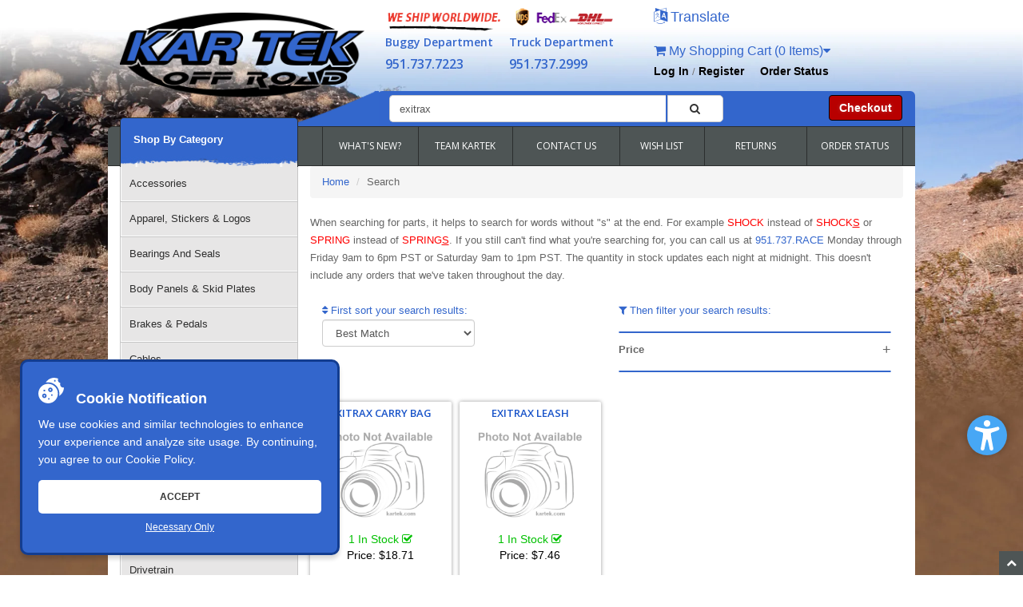

--- FILE ---
content_type: text/html; charset=utf-8
request_url: https://www.kartek.com/search.html?Search=exitrax
body_size: 12982
content:
<!DOCTYPE HTML><html xmlns:fb="http://ogp.me/ns/fb#" lang="en" xml:lang="en"><head><title>Kartek Off-Road: Search</title><base href="https://www.kartek.com/mm5/" /><style type="text/css" media="all" data-resource-group="css_list" data-resource-code="accessibility">html body{font: 13px/22px Arial, Helvetica, sans-serif;}h1, h2, h3, h4, h5, h6{color: #444; }header div.hlinks a, header div.hlinks a:visited{font-size: 14px;font-weight: 600;text-shadow: 0 0 5px rgba(200,200,200,.25);}.btmheader .search-row .hlinks a.btn-primary:hover{color: #fff !important;}#nav .catTreeHeader{font-weight: 600;padding: 16px 16px 23px !important;}.hero-slider .slick-prev:hover:before, .hero-slider .slick-next:hover:before{background-color: #fff;}.hero-slider .slick-prev:before, .hero-slider .slick-next:before{background-color: rgba(255,255,255,.7);border-radius: 50%;box-shadow: 0 0 5px rgba(0,0,0,.25);}div.category-item{display: flex;flex-direction: column;align-items: center;justify-content: end;max-height: 280px;}.category-item h2 a{text-align: center;color: #1853c9;text-decoration: none;font-size: 13px;display: block;vertical-align: middle;line-height: 15px;padding: 3px 0;}div.productBox{width: calc(25% - 11px);padding: 0 3px;margin: 5px;transition: .3s;box-shadow: 0px 0px 5px rgb(0,0,0,.4);}a:focus,button:focus{outline: 3px dashed #222 !important;}div.productBox:hover,div.productBox:focus{box-shadow: 0px 0px 7px rgb(0,0,0,.5);}div.productBox h3 a{font-size: 13px;padding: 3px 0;}.category-item h2 a:hover,.category-item h3 a:hover,.category-item h2 a:focus,.category-item h3 a:focus{text-decoration: underline;}.item-details .button a, .item-details .button a:visited{right: 10px;width: calc(100% - 20px);padding: 5px 0;cursor: pointer;line-height: 15px !important;}.subcategory-item a .item-details h2{color: #3366CC !important;font-size: 14px !important;line-height: 2rem !important;text-align: center !important;}.subcategory-item div.item-image{margin-bottom: 5px;width: 100%;height: 120px;position: relative;}.subcategory-item div.item-image img{width: 100%;height: 100%;object-fit: contain;}#JS_CTGY h1.page-title{margin-bottom: 20px;}.cats-col{padding-bottom: 20px;}.atc-btns button{width: 100%;background-color: #b80000 !important;border: 0 !important;padding: 10px 0;}.atc-btns button:hover{background-color: #9f1111 !important;}.atc-btns .button{width: 100%;border: 0 !important;background-color: #383d3d !important;}#shipestimate_show{height: 25px;display: flex;align-items: end;}#shipestimate_show img{width: 40px;}#ocst_form fieldset legend, #ocst_form label[for="orderNotes"]{color: #333 !important;}ul#nav > li.level-1 > a:focus{background-color: #3366CC;color: #fff;}.accessibility-message{font-size: 10px;line-height: 14px;padding-bottom: 5px;border-bottom: 1px solid #5f5f5f;}.accessibility-message a{text-decoration: underline;color: #2daae1;}.accessibility__sticky-btn{cursor: pointer;position: fixed;display: flex;width: 42px;height: 42px;border-radius: 21px;justify-content: center;align-items: center;background: #2983e5;background: linear-gradient(0deg,#2983e5 0,#60abeb 100%);bottom: 15px;box-shadow: 0 0 5px rgb(96 171 235 / 20%);right: 40px;z-index: 9999999;}.accessibility__sticky-btn svg{width: 25px;}.message{display: inline-block;width: 100%;margin-bottom: 10px;padding: 5px 10px;color: #333;}.message-info{background-color: #c2e9f8;}header .row.search-row{position: relative;}header .row.search-row:before{top: 0;}@media screen and (min-width: 992px) {header .basket-count{margin-top: 20px;}}@media only screen and (max-width: 992px){#nav .catTreeHeader{padding: 20px 15px 25px !important;}div.productBox{width: calc(33.3334% - 10px);}.productBox div.category-item{max-height: 300px;}}@media screen and (min-width: 768px){ .cats-col{padding-left: 0px !important;}.product-list-inner{padding: 0 10px; }.navbar .nav li ul li a {background-color: #fff;color: #000;border-bottom: 1px solid #666; }.navbar .nav li ul li:last-child a{border-bottom: 0px}}@media screen and (max-width: 768px){div.productBox{width: calc(50% - 10px) !important;}header .logo img{max-width: 60% !important;}.navbar .nav li{padding: 14px 15px 14px;}.navbar ul.nav > li > a{padding: 0;}button.navbar-toggle{margin: 0; }a.m-cattree-header{color: #fff !important;max-width: 100%;width: 100%;font-weight: bold;}#mobile-nav{top: 52px;}.totop a, .totop a:visited{width: 45px !important;height: 45px !important;line-height: 45px !important;background-color: #333 !important;}#JS_BASK .btn{font-size: 13px;padding: 6px 10px;margin-bottom: 5px;}#JS_BASK .bask-btns{text-align: left;}.navbar.bs-docs-nav .nav li ul{visibility: visible;display: none;}.navbar.bs-docs-nav .nav li:hover ul{display: block;}}@media screen and (max-width: 575px){#ocst_form{position: relative;overflow: hidden;}[src="../mm5/graphics/checkout-progress/kartek-shopping-cart-checkout-step-1.jpg"],[src="../mm5/graphics/checkout-progress/kartek-shopping-cart-checkout-step-2.jpg"]{transform: scale(2) translate(20%,0);margin: 10px 0 5px 0;}[src="../mm5/graphics/checkout-progress/kartek-shopping-cart-checkout-step-3.jpg"],[src="../mm5/graphics/checkout-progress/kartek-shopping-cart-checkout-step-4.jpg"]{transform: scale(2) translate(0,0);margin: 10px 0 5px 0;}[src="../mm5/graphics/checkout-progress/kartek-shopping-cart-checkout-step-5.jpg"],[src="../mm5/graphics/checkout-progress/kartek-shopping-cart-checkout-step-6.jpg"]{transform: scale(2) translate(-20%,0);margin: 10px 0 5px 0;}.accessibility__sticky-btn{right: 60px;bottom: 5px;}}</style><link type="text/css" media="all" rel="stylesheet" href="css/00000001/minibasket.css?T=b99075cf" data-resource-group="css_list" data-resource-code="minibasket" /><link type="text/css" media="all" rel="stylesheet" href="css/00000001/bootstrap.css?T=cb50781c" data-resource-group="css_list" data-resource-code="bootstrap" /><link type="text/css" media="all" rel="stylesheet" href="css/00000001/font-awesome.css?T=397b15c8" data-resource-group="css_list" data-resource-code="fontawesome" /><link type="text/css" media="all" rel="stylesheet" href="css/00000001/default.css?T=855a0b24" data-resource-group="css_list" data-resource-code="default" /><link type="text/css" media="all" rel="stylesheet" href="css/00000001/style.css?T=162dcd49" data-resource-group="css_list" data-resource-code="style" /><link type="text/css" media="all" rel="stylesheet" href="css/00000001/readytheme.css?T=bdfe19fb" data-resource-group="css_list" data-resource-code="readytheme" /><script type="text/javascript">
var MMThemeBreakpoints =
[
{
"code":	"mobile",
"name":	"Mobile",
"start":	{
"unit": "px",
"value": ""
}
,
"end":	{
"unit": "em",
"value": "39.999"
}
}
,{
"code":	"tablet",
"name":	"Tablet",
"start":	{
"unit": "px",
"value": ""
}
,
"end":	{
"unit": "em",
"value": "59.999"
}
}
];
</script>
<script type="text/javascript">
var json_url = "https:\/\/www.kartek.com\/mm5\/json.mvc\u003F";
var json_nosessionurl = "https:\/\/www.kartek.com\/mm5\/json.mvc\u003F";
var Store_Code = "KT";
</script>
<script type="text/javascript" src="https://www.kartek.com/mm5/clientside.mvc?T=dd197d7d&amp;Filename=ajax.js" integrity="sha512-hBYAAq3Edaymi0ELd4oY1JQXKed1b6ng0Ix9vNMtHrWb3FO0tDeoQ95Y/KM5z3XmxcibnvbVujqgLQn/gKBRhA==" crossorigin="anonymous"></script>
<script type="text/javascript" src="https://www.kartek.com/mm5/clientside.mvc?T=dd197d7d&amp;Filename=runtime_ui.js" integrity="sha512-ZIZBhU8Ftvfk9pHoUdkXEXY8RZppw5nTJnFsMqX+3ViPliSA/Y5WRa+eK3vIHZQfqf3R/SXEVS1DJTjmKgVOOw==" crossorigin="anonymous"></script>
<script type="text/javascript" src="https://www.kartek.com/mm5/clientside.mvc?T=dd197d7d&amp;Module_Code=cmp-cssui-searchfield&amp;Filename=runtime.js" integrity="sha512-GT3fQyjPOh3ZvhBeXjc3+okpwb4DpByCirgPrWz6TaihplxQROYh7ilw9bj4wu+hbLgToqAFQuw3SCRJjmGcGQ==" crossorigin="anonymous"></script>
<script type="text/javascript">
var MMSearchField_Search_URL_sep = "https:\/\/www.kartek.com\/search.html\u003FSearch=";
(function( obj, eventType, fn )
{
if ( obj.addEventListener )
{
obj.addEventListener( eventType, fn, false );
}
else if ( obj.attachEvent )
{
obj.attachEvent( 'on' + eventType, fn );
}
})( window, 'mmsearchfield_override', function()
{
MMSearchField.prototype.onMenuAppendHeader = function () {return null;};MMSearchField.prototype.onMenuAppendItem = function (data) {var span;span = newElement('span', {'class': 'x-search-preview__entry'}, null, null);span.innerHTML = data;return span;};MMSearchField.prototype.onMenuAppendStoreSearch = function (search_value) {var item;item = newElement('div', {'class': 'x-search-preview__search-all'}, null, null);item.element_text = newTextNode('Search store for product "' + search_value + '"', item);return item;};MMSearchField.prototype.onFocus = function () {this.element_menu.classList.toggle('x-search-preview--open');};MMSearchField.prototype.onBlur = function () {this.element_menu.classList.toggle('x-search-preview--open');};
} );
</script>
<link rel="stylesheet" href="css/00000001/font-awesome.css"/><link rel="stylesheet" href="css/00000001/print.css?v=1"><link rel="stylesheet" href="css/00000001/kartek.css" /><link href="https://plus.google.com/+kartek-sand-rail-parts" rel="publisher" /><link rel="apple-touch-icon" href="/apple-touch-icon.png"><link rel="manifest" href="/manifest.json"><script>if ('serviceWorker' in navigator) {navigator.serviceWorker.register('/sw.js').then(() => console.log('No-op Service Worker registered')).catch(err => console.error('SW registration failed:', err));}</script><link rel="apple-touch-startup-image" href="/mm5/graphics/company-logos/kartek-offroad-standard-blue-logo.png"><meta name="apple-mobile-web-app-title" content="Kartek Offroad"><!-- SRCH--><meta charset="utf-8" /><link href="https://fonts.googleapis.com/css?family=Open+Sans:400,600" rel="stylesheet" /><meta name="viewport" content="width=device-width, initial-scale=1.0" /><!-- HTML5 Support for IE --><!--[if lt IE 9]><script src="js/ie8.js"></script><![endif]--><style type="text/css">
body
{
background-image: url( "graphics/00000001/bg.webp" );
background-repeat: no-repeat;
background-position: center center;
background-color: #FFFFFF;
font-family: Verdana, Geneva, sans-serif;
}
</style>
<!-- Magnific pop-up Styles --><link rel="stylesheet" href="css/magnific-popup.css"/><link href="/mm5/graphics/company-logos/kartek-offroad-parts-icon.ico" rel="shortcut icon"><style>div#___ratingbadge_0{z-index: 9999 !important;}.cookie-popup,button.cookie-btn-full:hover{box-shadow:0 5px 5px rgba(0,0,0,.15)}.cookie-popup.hide{transform:translateY(100%);opacity:0}.cookie-popup{width:400px;max-width:calc(100% - 50px);padding:20px;bottom:25px;left:25px;z-index:999999999;background-color:#36c;border:3px solid #133d90;color:#fff;position:fixed;border-radius:10px;transition:.5s}.cookie-popup p{margin:0;font-size:14px}.cookie-popup a{color:#fff!important}.cookie-popup button{width:100%;cursor:pointer;color:#fff;border:0;background-color:transparent;margin-top:5px;transition:.5s;font-size:12px;text-decoration:underline}button.cookie-btn-full{padding:10px 0;background-color:#fff;color:#333;font-weight:600;margin-top:15px;text-transform:uppercase;text-decoration:none;border-radius:5px}.cookie-ttl{font-size:18px;font-weight:700;margin-bottom:10px}.cookie-ttl svg{margin-right:10px}</style><script>let expires = new Date();expires.setMonth(expires.getMonth() + 6);const expiresString = expires.toUTCString();document.addEventListener('DOMContentLoaded', function() {const cookiePopup = document.createElement('div');cookiePopup.className = 'cookie-popup';cookiePopup.innerHTML = `<div class="cookie-ttl"><svg xmlns="http://www.w3.org/2000/svg" width="32" height="32" viewBox="0 0 510.65 510.65"><path d="M494.497 195.323c-39.077-.321-68.079-37.97-57.218-76.351l3.706-13.1-12.681-4.955c-28.837-11.268-43.528-41.778-36.07-70.584l3.393-13.104-12.688-4.717C323.312-9.655 253.067-2.161 197.773 39.5c-20.157 15.188-37.215 34.312-50.14 55.87a224.97 224.97 0 0 1 47.366-5.033c124.065 0 225 100.935 225 225 0 16.291-1.756 32.177-5.06 47.494 51.707-30.881 89.006-86.026 94.384-151.277l1.327-16.1zM345 75.337h-30v-30h30z" fill="#fff"></path><circle cx="120" cy="360.337" r="15" fill="#fff"></circle><circle cx="240" cy="240.337" r="15" fill="#fff"></circle><path d="M195 120.337c-107.523 0-195 87.477-195 195s87.477 195 195 195 195-87.477 195-195-87.477-195-195-195zm-90 120h30v30h-30zm15 165c-24.813 0-45-20.186-45-45s20.187-45 45-45 45 20.186 45 45-20.186 45-45 45zm105 30h-30v-30h30zm60-75h-30v-30h30zm-45-75c-24.814 0-45-20.186-45-45 0-24.812 20.186-45 45-45s45 20.188 45 45c0 24.814-20.186 45-45 45z" fill="#fff"></path></svg><span>Cookie Notification</span></div><p>We use cookies and similar technologies to enhance your experience and analyze site usage.By continuing, you agree to our <a href="/privacy-policy.html#cookie-policy">Cookie Policy</a>.</p><button class="cookie-btn-full js-cookie_accept">Accept</button><button class="js-cookie_decline">Necessary Only</button>`;document.body.prepend(cookiePopup);document.querySelector('.js-cookie_accept').addEventListener('click', function() {document.cookie = `cookie_status=1; path=/; expires=${expiresString}; SameSite=Strict`;document.querySelector('.cookie-popup').classList.add('hide');});document.querySelector('.js-cookie_decline').addEventListener('click', function() {document.cookie = `cookie_status=2; path=/; expires=${expiresString}; SameSite=Strict`;document.querySelector('.cookie-popup').classList.add('hide');});});</script>
<!-- google analytics 4 --><script async src="https://www.googletagmanager.com/gtag/js?id=G-31V09PJ7HS"></script><script>window.dataLayer = window.dataLayer || [];function gtag(){dataLayer.push(arguments);}gtag('js', new Date());gtag('config', 'G-31V09PJ7HS');</script> <link type="text/css" media="all" rel="stylesheet" integrity="sha256-lWOXBr8vqpiy3pliCN1FmPIYkHdcr8Y0nc2BRMranrA= sha384-0K5gx4GPe3B0+RaqthenpKbJBAscHbhUuTd+ZmjJoHkRs98Ms3Pm2S4BvJqkmBdh sha512-wrhf+QxqNNvI+O73Y1XxplLd/Bt2GG2kDlyCGfeByKkupyZlAKZKAHXE2TM9/awtFar6eWl+W9hNO6Mz2QrA6Q==" crossorigin="anonymous" href="https://www.kartek.com/mm5/json.mvc?Store_Code=KT&amp;Function=CSSResource_Output&amp;CSSResource_Code=mm-theme-styles&T=b3b65e33" data-resource-group="modules" data-resource-code="mm-theme-styles" /></head><body class="SRCH" id="JS_SRCH"><div id="site-container"><div id="header_update" class="readytheme-contentsection">
<style>input.form-control.search-input {
width: 104% !important;
}
#search-modal .modal-content {
height: 130px;
}
.x-search-preview {
display: block !important;
width: 100%;
padding: 0.75rem 0.5rem;
position: absolute;
background-color: #fff;
box-shadow: 0 2px 4px 1px rgba(0, 0, 0, 0.25);
opacity: 0;
transition: opacity ease-in-out 0.5s;
z-index: 1001;
margin-top: 35px;
}
.x-search-preview--open {
opacity: 1;
}
.x-search-preview__entry {
display: block;
}
.x-search-preview__list {
padding: 0 0.5rem;
}
.x-search-preview__line {
display: flex;
padding: 0.5rem 0;
position: relative;
align-items: center;
font-size: 0.875rem;
border-bottom: 1px solid #eaeaea;
cursor: pointer;
}
.x-search-preview__image {
width: 4rem;
height: 4rem;
margin: 0 1em 0 0;
overflow: hidden;
text-align: center;
}
.x-search-preview__item {
display: flex;
flex: 1;
justify-content: space-between;
text-decoration: none;
font-size: 13px;
}
.x-search-preview__search-all {
padding: 0.5rem;
font-style: italic;
cursor: pointer;
}
.mm_searchfield_menuitem_selected {
background-color: #eaeaea;
}
form.t-site-header__search-form.search-form {
display: block !important;
margin-left: -15px;
}
button.btn.btn-default.search-button {
height: 34px;
float: left;
border-radius: 0 5px 5px 0;
width: 16.6666%;
}
.x-search-preview__item-price {
font-weight: bold;
}
.x-search-preview__item-name{
padding-right:10px;
}
.x-search-preview__image img{
width: 100%;
}
</style>
</div>
<header class="topheader hidden-sm"><div class="container hidden-xs"><div class="col-xs-6 col-md-4"><p class="phone">9517377223</p></div><div class="col-xs-12 col-sm-6 col-md-8"><div class="hlinks"><a href="#login" role="button" data-toggle="modal" title="Log In Now">Log In</a> / <a href="https://www.kartek.com/mm5/merchant.mvc?Store_Code=KT&Screen=ACNT" role="button" title="Register Now">Register</a> &nbsp;&nbsp;&nbsp;<a href="https://www.kartek.com/lookup-order-history.html">Order Status</a></div></div></div><div class="container iconbar hidden-lg hidden-md hidden-sm"><a href="tel:9517377223" tabindex="-1"><i class="icon-phone"></i><span style="display: none;">9517377223</span></a><a href="#login" role="button" tabindex="-1" data-toggle="modal" rel="nofollow" title="Open Login Form"><i class="icon-user"></i><span style="display: none;">Login</span></a><a href="javascript:void(0);" role="button" rel="nofollow noindex" data-vrole="open_slide" data-open_tab="langs" class="float-right"><i class="icon-language" style="font-size:20px"></i><span class="hide-tablet" style="font-size:18px" title="Translate Karteks website to your preferred language">Translate</span></a><a href="https://www.kartek.com/mm5/merchant.mvc?Screen=BASK&amp;Store_Code=KT" class="basket-count float-right hidden-xs"><i class="icon-shopping-cart"></i> My Shopping Cart (0 Items)<i class="icon-caret-down"></i></a><!-- XS a tags --><a href="https://www.kartek.com/mm5/merchant.mvc?Screen=BASK&amp;Store_Code=KT" class="hidden-lg hidden-md hidden-sm xs-cart"><i class="icon-shopping-cart"><span>0</span></i></a><a href="#search-modal" tabindex="-1" rel="nofollow" role="button" data-toggle="modal" title="Open Search Form"><i class="icon-search"></i><span style="display: none;">Search</span></a></div></header><header class="btmheader"><div class="container"><div class="row"><div class="col-md-4 col-sm-4"><div class="logo"><a href="https://www.kartek.com/"><div class="hidden-xs"><img src="../mm5/graphics/company-logos/kartek-offroad-standard-blue-logo.png" alt="Kartek Off Road" title="Kartek Off Road" border="0" width="306px" height="118px" fetchpriority="high" decoding="async" loading="eager"/></div><div class="hidden-sm hidden-md hidden-lg"><img src="../mm5/graphics/company-logos/kartek-offroad-standard-blue-logo.png" alt="Kartek Off Road" title="Kartek Off Road" border="0" width="241px" height="93px" fetchpriority="high" decoding="async" loading="eager"/></div></a></div></div><div class="col-md-8 col-sm-8 hidden-xs"><div style="clear:both;"></div><div class="row"><div class="col-md-6 headBoxes headBox1"><img class="shippers" src="graphics/00000001/shipping-metanew.png" alt="Kartek Shipping Partners" title="Kartek Shipping Partners" width="334px" height="30px"/><div class="leftPhone"><p>Buggy Department <span><a href="tel:19517377223" title="Buggy Department: 951-737-7223">951.737.7223</a></span></p></div><div class="rightPhone"><p>Truck Department<span><a href="tel:19517372999" title="Truck Department: 951-737-2999">951.737.2999</a></span></p></div><div style="clear:both;"></div></div><div class="col-md-6 headBoxes"><a href="javascript:void(0);" role="button" rel="nofollow noindex" data-vrole="open_slide" data-open_tab="langs" class="float-right"><i class="icon-language" style="font-size:20px"></i><span class="hide-tablet" style="font-size:18px" title="Translate Karteks website to your preferred language">Translate</span></a><a href="https://www.kartek.com/mm5/merchant.mvc?Screen=BASK&amp;Store_Code=KT" class="basket-count float-right hidden-xs"><i class="icon-shopping-cart"></i> My Shopping Cart (0 Items)<i class="icon-caret-down"></i></a><!-- XS a tags --><a href="https://www.kartek.com/mm5/merchant.mvc?Screen=BASK&amp;Store_Code=KT" class="hidden-lg hidden-md hidden-sm xs-cart"><i class="icon-shopping-cart"><span>0</span></i></a><div class="hlinks"><a href="#login" role="button" data-toggle="modal" title="Log In Now">Log In</a> / <a href="https://www.kartek.com/mm5/merchant.mvc?Store_Code=KT&Screen=ACNT" role="button" title="Register Now">Register</a> &nbsp;&nbsp;&nbsp;<a href="https://www.kartek.com/lookup-order-history.html">Order Status</a></div></div></div><div class="row search-row"><div class="col-md-8 v-center"><!-- Search form --><!-- updated srch desktop --><div class="search-wrap"><div class="col-xs-10"><form class="t-site-header__search-form search-form" method="get" action="https://www.kartek.com/search.html"><label style="display: none;" for="search_input-deskop">Search for...</label><input class="form-control search-input 1" id="search_input-deskop" data-mm_searchfield="Yes" type="search" name="Search" value="exitrax" placeholder="Search our entire store..." autocomplete="off" required itemprop="query-input" data-mm_searchfield_id="ktk1"></div><button type="submit" class="btn btn-default search-button" title="Start Search"><i class="icon-search"></i><span style="display: none;">Search</span></button></div><span class="x-search-preview" data-mm_searchfield_menu="Yes" data-mm_searchfield_id="ktk1"></span></form></div><div class="col-md-4 v-center"><div class="col-xs-6 visible-xs visible-sm no-padding"><div class="hlinks pull-left"><a href="#login" role="button" rel="nofollow" data-toggle="modal" title="Login"><i class="icon-user"></i><span style="display: none;">Login</span></a><a href="tel:19517377223" title="Call us: 951.737.7223">951.737.7223</a></div></div><div class="hlinks"><a href="https://www.kartek.com/mm5/merchant.mvc?Screen=OINF&amp;Store_Code=KT" class="btn btn-primary hidden-xs float-right" title="Checkout Now">Checkout</a></div></div></div></div></div></div></header><!-- Header ends --><!-- Log In Modal starts --><div id="login" class="modal fade"><div class="modal-dialog"><div class="modal-content"><div class="modal-header top"><button type="button" class="close" data-dismiss="modal" aria-hidden="true">×</button><p>Log In</p></div><div class="modal-body"><div class="form"><form method="post" action="https://www.kartek.com/mm5/merchant.mvc?Screen=SRCH" class="form-horizontal"><input type="hidden" name="Action" value="LOGN" /><input type="hidden" name="Store_Code" value="KT" /><div class="form-group"><label for="Customer_LoginEmail" class="control-label col-md-3">Email Address:</label><div class="col-md-9"><input type="email" name="Customer_LoginEmail" value="" id="Customer_LoginEmail" class="form-control" autocomplete="username" /></div></div><div class="form-group"><label for="Customer_Password" class="control-label col-md-3">Password:</label><div class="col-md-9"><input type="password" name="Customer_Password" id="Customer_Password" class="form-control" autocomplete="current-password" /></div></div><div class="form-group"><div class="col-md-9 col-md-offset-3"><button type="submit" class="btn btn-primary" title="Login">Log In</button><button type="reset" class="btn btn-primary" title="Reset Form">Reset</button></div></div></form><p class="text-right"><small><a href="https://www.kartek.com/mm5/merchant.mvc?Store_Code=KT&Screen=FPWD" title="Forgot your password? Click Here">Forgot your password?</a></small></p></div></div><div class="modal-header"><p>Register</p></div><div class="modal-footer"><p>Dont have account? <a href="https://www.kartek.com/mm5/merchant.mvc?Store_Code=KT&Screen=ACNT" title="Register">Register Here</a></p></div><div class="modal-header hidden-lg hidden-md"><p>Order Status</p></div><div class="modal-footer hidden-lg hidden-md"><p>Where is my order? <a href="https://www.kartek.com/mm5/merchant.mvc?Store_Code=KT&Screen=ORDH" title="Check Here">Check Here</a></p></div></div></div></div><!-- Log In modal ends --><!-- Mini Basket modal Starts --><div id="cart" class="modal fade"><div class="modal-dialog"><div class="modal-content"><div class="modal-header"><button type="button" class="close" data-dismiss="modal" aria-hidden="true">x</button><p>Shopping Cart Summary</p></div><div class="modal-body"><table class="table table-striped tcart"><thead><tr><td class="hidden-xs">&nbsp;</td><th>Part Number & Description</th><th>Qty</th><th>Price</th></tr></thead><tbody class="text-left"><tr><td class="hidden-xs">&nbsp;</td><td>&nbsp;</td><td>Total</td><td></td></tr></tbody></table></div><div class="modal-footer"><a href="https://www.kartek.com/mm5/merchant.mvc?Screen=BASK&amp;Store_Code=KT" class="btn btn-primary">Edit Cart</a><a href="https://www.kartek.com/mm5/merchant.mvc?Screen=OINF&amp;Store_Code=KT" class="btn btn-danger">Checkout</a></div></div></div></div><!-- Mini Basket modal ends --><!-- Search modal Starts --><div id="search-modal" class="modal fade"><div class="modal-dialog"><div class="modal-content"><div class="modal-header top"><button type="button" class="close" data-dismiss="modal" aria-hidden="true">×</button><p>Search</p></div><div class="modal-body"><!-- updated srch mobile --><div class="search-wrap"><div class="col-xs-10"><form class="t-site-header__search-form search-form" method="get" action="https://www.kartek.com/search.html"><label style="display: none;" for="search_input-mobile">Search for...</label><input class="form-control search-input 2" id="search_input-mobile" data-mm_searchfield="Yes" type="search" name="Search" value="exitrax" placeholder="Search our entire store..." autocomplete="off" required itemprop="query-input" data-mm_searchfield_id="ktk2"></div><button type="submit" title="Start Search" class="btn btn-default search-button"><i class="icon-search"></i><span style="display: none;">Search</span></button></div><span class="x-search-preview" data-mm_searchfield_menu="Yes" data-mm_searchfield_id="ktk2"></span></form></div></div></div></div><!-- Search modal ends --><!-- Navigation --><div class="navbar bs-docs-nav container" role="banner"><div class="container"> <div class="navbar-header"><button class="navbar-toggle" type="button" data-toggle="collapse" data-target=".bs-navbar-collapse"><span class="sr-only">Toggle navigation</span><div class="barGroup"><span class="icon-bar"></span><span class="icon-bar"></span><span class="icon-bar"></span></div><span class="menuText">MENU</span></button></div><nav class="collapse navbar-collapse bs-navbar-collapse" role="navigation"><ul class="nav nav-justified horizontal-drop-down"><li class="level-1"><a href="https://www.kartek.com/parts-categories/new-products.html" target="_self">WHAT'S NEW?</a></li><li class="level-1"><a href="https://www.kartek.com/our-team.html" target="_self">TEAM KARTEK</a></li><li class="level-1"><a href="https://www.kartek.com/contact-us.html" target="_self">CONTACT US</a></li><li class="level-1"><a href="https://www.kartek.com/wish-list.html" target="_self">WISH LIST</a></li><li class="level-1"><a href="../shipping-and-return-policy.html#return-policy" target="_self">RETURNS</a></li><li class="level-1"><a href="../lookup-order-history.html" target="_self">ORDER STATUS</a></li></ul></nav></div></div><div class="items"><div class="page-head"><div class="container"><div class="row"><div class="col-md-12"><h1>Search</h1></div></div></div></div><div class="content"><div class="container content-main" style="background-color:#FFFFFF"><div id="mobile-cattree-menu" class="readytheme-contentsection">
<!-- Mobile Category -->
<a href="#" class="m-cattree-header side-nav-toggle">
Shop By Category
<span class="icon-long-arrow-right m-nav-icon"></span>
<span class="icon-long-arrow-left m-nav-icon-close"></span>
</a>
<nav id="mobile-nav" class="nav-side">
<ul class="mobile-cat catTree">
<li class="level-1"><a href="https://www.kartek.com/parts-categories/accessories.html">Accessories</a></li>
<li class="level-1"><a href="https://www.kartek.com/parts-categories/apparel-stickers-logos.html">Apparel, Stickers &amp; Logos</a></li>
<li class="level-1"><a href="https://www.kartek.com/parts-categories/bearings-and-seals.html">Bearings And Seals</a></li>
<li class="level-1"><a href="https://www.kartek.com/parts-categories/body-panels-skid-plates.html">Body Panels &amp; Skid Plates</a></li>
<li class="level-1"><a href="https://www.kartek.com/parts-categories/brakes-pedals.html">Brakes &amp; Pedals</a></li>
<li class="level-1"><a href="https://www.kartek.com/parts-categories/cables.html">Cables</a></li>
<li class="level-1"><a href="https://www.kartek.com/parts-categories/chemicals-lube.html">Chemicals &amp; Lube</a></li>
<li class="level-1"><a href="https://www.kartek.com/parts-categories/chevy-gm.html">Chevy GM</a></li>
<li class="level-1"><a href="https://www.kartek.com/parts-categories/clearance.html">Clearance</a></li>
<li class="level-1"><a href="https://www.kartek.com/parts-categories/cooling-systems.html">Cooling Systems</a></li>
<li class="level-1"><a href="https://www.kartek.com/parts-categories/dodge.html">Dodge</a></li>
<li class="level-1"><a href="https://www.kartek.com/parts-categories/drivetrain.html">Drivetrain</a></li>
<li class="level-1"><a href="https://www.kartek.com/parts-categories/electrical.html">Electrical</a></li>
<li class="level-1"><a href="https://www.kartek.com/parts-categories/engine-parts.html">Engine Parts</a></li>
<li class="level-1"><a href="https://www.kartek.com/parts-categories/fabrication.html">Fabrication</a></li>
<li class="level-1"><a href="https://www.kartek.com/parts-categories/fittings-hoses.html">Fittings &amp; Hoses</a></li>
<li class="level-1"><a href="https://www.kartek.com/parts-categories/ford.html">Ford</a></li>
<li class="level-1"><a href="https://www.kartek.com/parts-categories/fuel-systems.html">Fuel Systems</a></li>
<li class="level-1"><a href="https://www.kartek.com/parts-categories/gift-certificates.html">Gift Certificates</a></li>
<li class="level-1"><a href="https://www.kartek.com/parts-categories/hardware-bolts-nuts-washers.html">Hardware Bolts Nuts Washers</a></li>
<li class="level-1"><a href="https://www.kartek.com/parts-categories/intake-exhaust.html">Intake &amp; Exhaust</a></li>
<li class="level-1"><a href="https://www.kartek.com/parts-categories/jeep.html">Jeep</a></li>
<li class="level-1"><a href="https://www.kartek.com/parts-categories/lights.html">Lights</a></li>
<li class="level-1"><a href="https://www.kartek.com/parts-categories/manufacturer-list.html">Manufacturer List</a></li>
<li class="level-1"><a href="https://www.kartek.com/parts-categories/motorcycle-stuff.html">Motorcycle Stuff</a></li>
<li class="level-1"><a href="https://www.kartek.com/parts-categories/new-products.html">New Products</a></li>
<li class="level-1"><a href="https://www.kartek.com/parts-categories/nissan.html">Nissan</a></li>
<li class="level-1"><a href="https://www.kartek.com/parts-categories/radios-intercoms-gps.html">Radios, Intercoms &amp; GPS</a></li>
<li class="level-1"><a href="https://www.kartek.com/parts-categories/rod-ends-heims-and-uniballs.html">Rod Ends, Heims And Uniballs</a></li>
<li class="level-1"><a href="https://www.kartek.com/parts-categories/safety-equipment.html">Safety Equipment</a></li>
<li class="level-1"><a href="https://www.kartek.com/parts-categories/seats.html">Seats</a></li>
<li class="level-1"><a href="https://www.kartek.com/parts-categories/shocks-springs.html">Shocks &amp; Springs</a></li>
<li class="level-1"><a href="https://www.kartek.com/parts-categories/steering-shifters.html">Steering &amp; Shifters</a></li>
<li class="level-1"><a href="https://www.kartek.com/parts-categories/suspension.html">Suspension</a></li>
<li class="level-1"><a href="https://www.kartek.com/parts-categories/tires-wheels.html">Tires &amp; Wheels</a></li>
<li class="level-1"><a href="https://www.kartek.com/parts-categories/tools.html">Tools</a></li>
<li class="level-1"><a href="https://www.kartek.com/parts-categories/toyota.html">Toyota</a></li>
<li class="level-1"><a href="https://www.kartek.com/parts-categories/trophy-kart-parts.html">Trophy Kart Parts</a></li>
<li class="level-1"><a href="https://www.kartek.com/parts-categories/utv-parts.html">UTV Parts</a></li>
</ul>
</nav>
<!-- End Mobile Category -->
</div>
<div class="row"><div class="col-md-3 col-sm-3 hidden-xs"><!-- Sidebar navigation --><nav><ul id="nav" class="catTree"><li class="catTreeHeader">Shop By Category</li><li class="level-1"><a href="https://www.kartek.com/parts-categories/accessories.html" >Accessories</a></li><li class="level-1"><a href="https://www.kartek.com/parts-categories/apparel-stickers-logos.html" >Apparel, Stickers &amp; Logos</a></li><li class="level-1"><a href="https://www.kartek.com/parts-categories/bearings-and-seals.html" >Bearings And Seals</a></li><li class="level-1"><a href="https://www.kartek.com/parts-categories/body-panels-skid-plates.html" >Body Panels &amp; Skid Plates</a></li><li class="level-1"><a href="https://www.kartek.com/parts-categories/brakes-pedals.html" >Brakes &amp; Pedals</a></li><li class="level-1"><a href="https://www.kartek.com/parts-categories/cables.html" >Cables</a></li><li class="level-1"><a href="https://www.kartek.com/parts-categories/chemicals-lube.html" >Chemicals &amp; Lube</a></li><li class="level-1"><a href="https://www.kartek.com/parts-categories/chevy-gm.html" >Chevy GM</a></li><li class="level-1"><a href="https://www.kartek.com/parts-categories/clearance.html" >Clearance</a></li><li class="level-1"><a href="https://www.kartek.com/parts-categories/cooling-systems.html" >Cooling Systems</a></li><li class="level-1"><a href="https://www.kartek.com/parts-categories/dodge.html" >Dodge</a></li><li class="level-1"><a href="https://www.kartek.com/parts-categories/drivetrain.html" >Drivetrain</a></li><li class="level-1"><a href="https://www.kartek.com/parts-categories/electrical.html" >Electrical</a></li><li class="level-1"><a href="https://www.kartek.com/parts-categories/engine-parts.html" >Engine Parts</a></li><li class="level-1"><a href="https://www.kartek.com/parts-categories/fabrication.html" >Fabrication</a></li><li class="level-1"><a href="https://www.kartek.com/parts-categories/fittings-hoses.html" >Fittings &amp; Hoses</a></li><li class="level-1"><a href="https://www.kartek.com/parts-categories/ford.html" >Ford</a></li><li class="level-1"><a href="https://www.kartek.com/parts-categories/fuel-systems.html" >Fuel Systems</a></li><li class="level-1"><a href="https://www.kartek.com/parts-categories/gift-certificates.html" >Gift Certificates</a></li><li class="level-1"><a href="https://www.kartek.com/parts-categories/hardware-bolts-nuts-washers.html" >Hardware Bolts Nuts Washers</a></li><li class="level-1"><a href="https://www.kartek.com/parts-categories/intake-exhaust.html" >Intake &amp; Exhaust</a></li><li class="level-1"><a href="https://www.kartek.com/parts-categories/jeep.html" >Jeep</a></li><li class="level-1"><a href="https://www.kartek.com/parts-categories/lights.html" >Lights</a></li><li class="level-1"><a href="https://www.kartek.com/parts-categories/manufacturer-list.html" >Manufacturer List</a></li><li class="level-1"><a href="https://www.kartek.com/parts-categories/motorcycle-stuff.html" >Motorcycle Stuff</a></li><li class="level-1"><a href="https://www.kartek.com/parts-categories/new-products.html" >New Products</a></li><li class="level-1"><a href="https://www.kartek.com/parts-categories/nissan.html" >Nissan</a></li><li class="level-1"><a href="https://www.kartek.com/parts-categories/radios-intercoms-gps.html" >Radios, Intercoms &amp; GPS</a></li><li class="level-1"><a href="https://www.kartek.com/parts-categories/rod-ends-heims-and-uniballs.html" >Rod Ends, Heims And Uniballs</a></li><li class="level-1"><a href="https://www.kartek.com/parts-categories/safety-equipment.html" >Safety Equipment</a></li><li class="level-1"><a href="https://www.kartek.com/parts-categories/seats.html" >Seats</a></li><li class="level-1"><a href="https://www.kartek.com/parts-categories/shocks-springs.html" >Shocks &amp; Springs</a></li><li class="level-1"><a href="https://www.kartek.com/parts-categories/steering-shifters.html" >Steering &amp; Shifters</a></li><li class="level-1"><a href="https://www.kartek.com/parts-categories/suspension.html" >Suspension</a></li><li class="level-1"><a href="https://www.kartek.com/parts-categories/tires-wheels.html" >Tires &amp; Wheels</a></li><li class="level-1"><a href="https://www.kartek.com/parts-categories/tools.html" >Tools</a></li><li class="level-1"><a href="https://www.kartek.com/parts-categories/toyota.html" >Toyota</a></li><li class="level-1"><a href="https://www.kartek.com/parts-categories/trophy-kart-parts.html" >Trophy Kart Parts</a></li><li class="level-1"><a href="https://www.kartek.com/parts-categories/utv-parts.html" >UTV Parts</a></li></ul></nav></div><div class="col-md-9 col-sm-9 cats-col"><ul class="breadcrumb" itemscope itemtype="https://schema.org/BreadcrumbList"><li><a href="https://www.kartek.com/" itemprop="url"><span itemprop="name">Home</span></a></li><li class="active">Search<span itemprop="itemListElement" itemscope itemtype="https://schema.org/ListItem" /><meta itemprop="item" content="https://www.kartek.com/search.html" /><meta itemprop="url" content="https://www.kartek.com/search.html" /><meta itemprop="name" content="Search" /><meta itemprop="position" content="1" /></span></li></ul><noscript><style type="text/css">.pagecontainer {display:none;}</style><div class="noscriptmsg"><br />You don't have javascript enabled. For faster search results download Java at <a href="https://www.java.com/" target="_blank">www.java.com</a></div></noscript>When searching for parts, it helps to search for words without "s" at the end. For example <font color="#FF0000">SHOCK</font> instead of <font color="#FF0000">SHOCK<u>S</u></font> or <font color="#FF0000">SPRING</font> instead of <font color="#FF0000">SPRING<u>S</u></font>. If you still can't find what you're searching for, you can call us at <a href="tel:19517377223" title="Call Kartek at 951-737-7223">951.737.RACE</a> Monday through Friday 9am to 6pm PST or Saturday 9am to 1pm PST. The quantity in stock updates each night at midnight. This doesn't include any orders that we've taken throughout the day.<br /><br /><div class="col-md-6 col-sm-6"><font style="color:#3366CC;"><i class="icon-sort"></i> First sort your search results:</font><form method="get" action="https://www.kartek.com/mm5/merchant.mvc?"><input type="hidden" name="Screen" value="SRCH" /><input type="hidden" name="Store_Code" value="KT" /><input type="hidden" name="Category_Code" value="" /><input type="hidden" name="Product_Code" value="" /><input type="hidden" name="Search" value="exitrax" /> <input type="hidden" name="Per_Page" value="20" /><label id="Sort_By_label" for="Sort_By"><select name="Sort_By" id="Sort_By" class="form-control" onchange="this.form.submit();" style="width:100%"><option value="disp_order">Sort By</option><option value="relevance" selected="selected">Best Match</option> <option value="bestsellers">Best Selling</option><option value="name_asc">Name Ascending</option><option value="name_desc">Name Descending</option><option value="price_asc">Price: Low to High</option><option value="price_desc">Price: High to Low</option><option value="code_asc">Part Number Ascending</option><option value="code_desc">Part Number Descending</option></select><noscript><input type="submit" value="go"></noscript></form><br /></div><div class="col-md-6 col-sm-6"><font style="color:#3366CC;"><i class="icon-filter"></i> Then filter your search results:</font><hr style="border: 1px solid #3366CC; border-radius: 1px;"><div class="facets-tree"><form method="get" action="https://www.kartek.com/search.html"><input type="hidden" name="Search" value="exitrax" /><input type="hidden" name="Sort_By" value="relevance" /><input type="hidden" name="Per_Page" value="20" /><ul class="product-list-facet-listing"><li class="facet "><button class="facet-collapsible-toggle" type="button"><span class="facet-name">Price</span></button><div class="facet-content"><ul class="facet-option-listing"><li class="facet-option"><input type="checkbox" name="price" class="mm_facet_checkbox" onclick="MMProdList_UpdateQuery( this ); return true;" value="7-11" /> $7.00 - $11.00 (1)<br /></li><li class="facet-option"><input type="checkbox" name="price" class="mm_facet_checkbox" onclick="MMProdList_UpdateQuery( this ); return true;" value="11.01-19" /> $11.01 - $19.00 (1)<br /></li></ul></div><hr /></li></ul></form></div><style>.product-list-facet-listing {margin:0;padding:0;}.product-list-facet-listing .facet {list-style:none;padding:0;}.product-list-facet-listing .facet-collapsible-toggle {padding:0;border: 0;color: #666666;background-color: transparent;display: flex;justify-content: space-between;align-items: center;width: 100%;}.product-list-facet-listing .facet-collapsible-toggle:focus {outline: none !important;}.product-list-facet-listing .facet-collapsible-toggle::after {content: '+';font-size: 18px;}.product-list-facet-listing .open .facet-collapsible-toggle::after {content: '-';font-size: 24px;position: relative;top: -1px;}.product-list-facet-listing .facet-collapsible-toggle .facet-name {font-weight:bold;}.product-list-facet-listing .facet-content {display: none;}.product-list-facet-listing .facet-option-listing {margin:0;padding:0;}.product-list-facet-listing .facet-option {list-style:none;padding:0;}.product-list-facet-listing .facet-control-wrapper {}.product-list-facet-listing hr {border: 1px solid #3366CC;border-radius: 2px;}</style></div><div class="clearfix"></div><div class="clearfix"><br /></div><div class="row"><div id="js-srch-prod-list"><div class="product-list-inner"><div class="productBox col-md-3 col-sm-4 col-xs-6" itemscope itemtype="https://schema.org/Product"><div class="category-item"> <h2 itemprop="name"><a href="https://www.kartek.com/parts/exitrax-carry-bag.html">EXITRAX CARRY BAG</a></h2><div class="item-image"><a href="javascript:void(0);" onclick="location.href='https:\/\/www.kartek.com\/parts\/exitrax-carry-bag.html'" rel="nofollow"><img src="../mm5/noimageyet.jpg" alt="EXITRAX CARRY BAG" title="MNM-ETBAG" class="img-responsive" /></a></div><div class="item-details" itemprop="offers" itemscope itemtype="https://schema.org/Offer"><div class="item-price"><font color="#00C000">1 In Stock <i class="icon-check"></i></font><span id="price-value" itemprop="priceCurrency" content="USD">Price: <span itemprop="price" content="18.71">$18.71</span></span></div><div class="button"><a tabindex="-1" onclick="location.href='https:\/\/www.kartek.com\/parts\/exitrax-carry-bag.html'" rel="nofollow">More Info</a></div><div class="clearfix"></div></div></div></div><div class="productBox col-md-3 col-sm-4 col-xs-6" itemscope itemtype="https://schema.org/Product"><div class="category-item"> <h2 itemprop="name"><a href="https://www.kartek.com/parts/exitrax-leash.html">EXITRAX LEASH</a></h2><div class="item-image"><a href="javascript:void(0);" onclick="location.href='https:\/\/www.kartek.com\/parts\/exitrax-leash.html'" rel="nofollow"><img src="../mm5/noimageyet.jpg" alt="EXITRAX LEASH" title="MNM-ETLEASH" class="img-responsive" /></a></div><div class="item-details" itemprop="offers" itemscope itemtype="https://schema.org/Offer"><div class="item-price"><font color="#00C000">1 In Stock <i class="icon-check"></i></font><span id="price-value" itemprop="priceCurrency" content="USD">Price: <span itemprop="price" content="7.46">$7.46</span></span></div><div class="button"><a tabindex="-1" onclick="location.href='https:\/\/www.kartek.com\/parts\/exitrax-leash.html'" rel="nofollow">More Info</a></div><div class="clearfix"></div></div></div></div></div></div><div class="hide" id="next-link"></div><div id="js-processing-purchase" class="processing-purchase align-center prod-page-loading" style="display: none;"><img src="images/ajax-load-gif.gif" alt="Processing..." title="Processing..." /></div></div></div></div></div></div></div><!-- Footer starts --><footer><hr /><div class="container" itemscope itemtype="https://schema.org/LocalBusiness"><meta itemprop="name" content="Kartek Off-Road"><meta itemprop="image" content="../mm5/graphics/company-logos/kartek-offroad-standard-blue-logo.png"><div class="row"><div class="col-sm-12"><div class="row"><div class="col-sm-3"><div class="widget"><div class="f-title">About Us</div><hr /><div id="about-us-footer" class="readytheme-contentsection">
Kartek Off-Road is the largest off-road racing parts specific retail store in California with a combined warehouse and showroom in one 23,000 square foot building.<br /><br /><a href="https://www.p65warnings.ca.gov/" target="_blank"><img src="../mm5/graphics/00000001/california-prop-65-warning.png" alt="California proposition 65 warning" title="California proposition 65 warning" border="0" width="150px" height="85px" loading="lazy"></a><br />
</div>
</div></div><div class="col-sm-3"><div class="widget"><div class="f-title">Contact</div><ul><li id="address"><hr /><i class="icon-map-marker"></i> Kartek Offroad<div><a href="https://www.google.com/maps/dir//2871+Ragle+Way,+Corona,+CA+92879/@33.8911467,-117.5086351,17z/data=!4m8!4m7!1m0!1m5!1m1!1s0x80dcb79cf19f9b3f:0x579f6c31deec80d!2m2!1d-117.5064464!2d33.8911467" target="_blank"><div itemprop="address" itemscope itemtype="https://schema.org/PostalAddress"><span class="foot-address" itemprop="streetAddress">2871 Ragle Way</span><span class="foot-city" itemprop="addressLocality">Corona,</span><span class="foot-state" itemprop="addressRegion">CA</span><span class="foot-zip" itemprop="postalCode">92879</span></div></a></div><div itemscope itemtype="https://schema.org/Place"><div itemprop="geo" itemscope itemtype="https://schema.org/GeoCoordinates"><meta itemprop="latitude" content="33.891226" /><meta itemprop="longitude" content="-117.506380" /></div></div><div class="clearfix"></div></li><li><hr /><div><i class="icon-phone"></i><span class="foot-phone" itemprop="telephone">Buggy Dept: <a href="tel:19517377223" title="Our buggy department phone 951-737-7223">951.737.RACE</a></span></div></li><li><hr /><div><i class="icon-phone"></i><span class="foot-phone" itemprop="telephone">Truck Dept: <a href="tel:19517372999" title="Our truck department phone 951-737-2999">951.737.2999</a></span></div></li><li><hr /><i class="icon-envelope"></i><a href="../contact-us.html#email-kartek" class="foot-email" title="Click to open our contacts page">Email Us</a></li><li><br /><div itemscope itemtype="https://schema.org/Store"><time itemprop="openingHours" datetime="Mo,Tu,We,Th,Fr 09:00-18:00">Monday to Friday: <br />9:00am – 6:00pm PST <br /><time itemprop="openingHours" datetime="Sa 09:00-13:00">Saturday: <br />9:00am – 1:00pm PST <br />Sunday: Closed</time><meta itemprop="name" content="Kartek Off-Road"><meta itemprop="image" content="../mm5/graphics/company-logos/kartek-offroad-standard-blue-logo.png"><meta itemprop="address" content="2871 Ragle Way Corona, CA 92879"><meta itemprop="telephone" content="9517377223"></div></li></ul></div></div><div class="col-sm-4"><div class="widget"><div class="f-title">Navigation</div><hr /><div class="two-col"><div class="col-left"><ul>
<li class="level-1"><a href="https://www.kartek.com/about-us.html" target="_self">About Us</a></li>
<li class="level-1"><a href="https://www.kartek.com/contact-us.html" target="_self">Contact Us</a></li>
<li class="level-1"><a href="https://www.kartek.com/faqs.html" target="_self">FAQS</a></li>
<li class="level-1"><a href="https://www.kartek.com/wish-lists.html" target="_self">Wish Lists</a></li>
<li class="level-1"><a href="../privacy-policy.html#cookie-policy" target="_self">Cookies</a></li>
</ul>
</div><div class="col-right"><ul>
<li class="level-1"><a href="../shipping-and-return-policy.html#return-policy" target="_self">Returns</a></li>
<li class="level-1"><a href="https://www.kartek.com/privacy-policy.html" target="_self">Policies and Terms</a></li>
<li class="level-1"><a href="https://www.kartek.com/shipping-and-return-policy.html" target="_self">Shipping &amp; Returns</a></li>
</ul>
<ul><li class="level-1"><i class="icon-universal-access"></i><a href="javascript:;" rel="nofollow noopener" data-vrole="open_slide" tabindex="1" aria-label="Open Accessibility Tool">Accessibility</a></li></ul><ul><li class="level-1"><i class="icon-rss"></i><a href="../new-products.xml" target="_blank">RSS Feed</a><br /></li></ul></div><div class="clearfix"></div></div></div></div><div class="col-sm-2"><script type="application/ld+json">{"@context": "https://schema.org","@type": "Organization","name": "Kartek Offroad","url": "https://www.kartek.com","sameAs": ["https://www.facebook.com/kartekoffroadparts","https://x.com/KartekOffroad","https://www.instagram.com/kartek_off_road/","https://www.youtube.com/user/kartekoffroadparts"]}</script><div class="widget"><div class="f-title">Social</div><hr /><div class="social"><a href="https://www.facebook.com/kartekoffroadparts" target="_blank" title="Kartek&#39;s Facebook page"><i class="icon-facebook facebook"></i><span style="display: none;">Facebook</span></a><a href="https://x.com/KartekOffroad" target="_blank" title="X Social"><i class="icon-x-twitter twitter"></i><span style="display: none;">X</span></a><a href="https://www.instagram.com/kartek_off_road/" target="_blank" title="Kartek&#39;s Instagram page"><i class="icon-instagram instagram"></i><span style="display: none;">Instagram</span></a><a href="https://g.page/r/CQyDHIpikvaAEAg/review" target="_blank" title="Kartek&#39;s Google reviews"><i class="icon-google google-plus"></i><span style="display: none;">Google plus</span></a><a href="https://www.youtube.com/user/kartekoffroadparts" target="_blank" title="Kartek&#39;s YouTube channel"><i class="icon-youtube youtube"></i><span style="display: none;">Youtube</span></a><a href="https://www.google.com/storepages?q=kartek.com&c=US&v=19&hl=en_US&so=NEWEST" target="_blank"><img src="../mm5/images/google-top-quality-store-icon.png" alt="Google top quality store" title="Google top quality store" width="25px" height="25px" /></a></div><br /><div class="f-title">Payment</div><hr /><div class="payment-icons"><div itemprop="paymentAccepted" style='display: none'>ach, cash, credit card, paypal, venmo, wire transfer</div><img src="images/americanexpress.gif" alt="American Express" title="We accept American Express" /><img src="images/visa.gif" alt="Visa" title="We accept Visa" /><img src="images/mastercard.gif" alt="MasterCard" title="We accept MasterCard" /><img src="images/discover.gif" alt="Discover" title="We accept Discover Card" /><img src="images/paypal.jpg" alt="PayPal" title="We accept PayPal" /><img src="images/venmo.jpg" alt="Venmo" title="We accept Venmo" /><img src="images/ach.gif" alt="Automated Clearing House" title="We can directly debit your checking account" /></div><div class="clearfix"></div></div></div></div><hr /><div class="accessibility-message">Kartek Offroad is committed to ensuring digital accessibility for people with disabilities. We are continually improving the user experience for everyone, and applying the relevant standards. Kartek Offroad is partially conformant with WCAG 2.1 Level AA. We welcome your feedback on our accessibility. Please let us know if you encounter accessibility barriers. You can call us at <a href="tel:19517377223" title="Call us about accessibility">951.737.7223</a>, email us at <a href="/cdn-cgi/l/email-protection#f39a9d959cb3989281879698dd909c9ecc80869199969087ceb89281879698dd909c9ed3b290909680809a919a9f9a878a" title="Email us about accessibility"><span class="__cf_email__" data-cfemail="2d44434b426d464c5f594846034e4240">[email&#160;protected]</span></a> or write us at Kartek Offroad ATTN Chris Doneza 2871 Ragle Way Corona, CA 92879</div><!-- Copyright info --><p class="copy">Copyright &copy; 2026 Kartek Off-Road | <i class="icon-sitemap"></i><a href="../sitemap.xml" title="XML sitemap file">Sitemap</a> | Website designed and maintained by <a href="../contact-us.html" title="Chris Doneza">Chris Doneza</a> <a href="../product-list.html">.</a></p></div></div><div class="clearfix"></div></div></footer><!-- Footer ends --><!-- Scroll to top --><span class="totop"><a href="#" tabindex="-1" rel="nofollow"><i class="icon-chevron-up"></i><span style="display: none;">Scroll Top</span></a></span><script data-cfasync="false" src="/cdn-cgi/scripts/5c5dd728/cloudflare-static/email-decode.min.js"></script><script src="//ajax.googleapis.com/ajax/libs/jquery/3.7.1/jquery.min.js"></script><script>window.jQuery || document.write(unescape('%3Cscript src="/mm5/js/jquery.min.js"%3E%3C/script%3E'))</script><script src="js/bootstrap.js"></script><!-- Bootstrap --><script src="js/plugins.js"></script><script src="js/custom.js"></script><!-- Custom codes --><script src="js/product-list-facets.js"></script><script>var vaLangToShow='ar zh-CN fr de ja es ru pt it';!function(s,e){var i=s.createElement("script");i.async=!0,i.src="https://vikingcoders.com/modules/vAssist/api/init.js?v="+ Date.now(),s.head&&s.head.appendChild(i);}(document,window);</script></div></body></html>

--- FILE ---
content_type: text/css
request_url: https://www.kartek.com/mm5/css/00000001/kartek.css
body_size: -205
content:
.np {
	padding-right: 0;
	padding-left: 0;
}
.nlp {
	padding-left: 0;
}
.nrp {
	padding-right: 0;
}
.btn-primary,
.PROD .col-md-6 .button {
	background-color: #383d3d;
	border-color: #2B3030;
}
.btn-primary:hover,
.btn-primary:focus,
.btn-primary:active,
.btn-primary.active,
.open
.dropdown-toggle.btn-primary,
.PROD .col-md-6 .button:hover,
.PROD .col-md-6 .button:focus,
.PROD .col-md-6 .button:active {
	background-color: #b80000;
	border-color: #aB0000;
}
.australia-note {
	background-color: #b80000;
	border-radius: 4px;
	color:#fff;
	padding: 10px;
}

--- FILE ---
content_type: application/javascript
request_url: https://www.kartek.com/mm5/js/custom.js
body_size: 4120
content:
var MivaMerchantDesign = {

		init: function () {

		// Don't Edit From Here ------>

		var mivaPageCode = document.body.id;

		String.prototype.toCamelCase = function () {

			return this.replace(/(\-[a-z])/g, function ($1) {

				return $1.toUpperCase().replace('-', '');
			});

		};

		mivaPageCode = mivaPageCode.toCamelCase();

		if (MivaMerchantDesign[mivaPageCode]) {

			$(document).ready(function () {

				MivaMerchantDesign[mivaPageCode]();

			}); // ---- If the function exists, run it, otherwise, don't do anything. ---- //

		};

		// <----- To Here

		$(document).ready(function () {

		// ---- Back to Top Controls ---- //


			function backToTop () {

				var chaser = $('.totop');

				windowHeight = $(window).height();

				if (chaser) {

					$(window).scroll(function() {

						if ($(window).scrollTop() >= windowHeight / 2) {


							chaser.fadeIn();

						}

						else {


							chaser.hide();

						};
					});

					chaser.find('a').on('click', function (e) {

						e.preventDefault();

						$('html, body').animate({scrollTop: '0px'}, 800);

					});

				};

			};

			var backToTop = new backToTop;

			// ---- Mobile category tree menu ---- //
			var $navToggle = $('.side-nav-toggle');
			var $mobileNav = $('#mobile-nav');

			$navToggle.on('click', function(e) {
			    e.preventDefault();

			    $mobileNav.toggleClass('is-open');

			    if ($mobileNav.hasClass('is-open')) {
			        $('.m-nav-icon').hide();
			        $('.m-nav-icon-close').css({
			            'opacity': '1',
			            'right': '-30px'
			        });
			        $('.m-cattree-header').css({
			            'width': '100%',
			            'border-radius': '0',
			            'box-shadow': '1px 0 3px rgba(0,0,0,0.12)'
			        });
			    }
			    else {
			        $('.m-nav-icon-close').attr('style', '');
			        $('.m-nav-icon').css('display', 'inline-block');
			        $('.m-cattree-header').attr('style', '');
			    }
			});

		});

		!function(e){var n=!1;if("function"==typeof define&&define.amd&&(define(e),n=!0),"object"==typeof exports&&(module.exports=e(),n=!0),!n){var o=window.Cookies,t=window.Cookies=e();t.noConflict=function(){return window.Cookies=o,t}}}(function(){function e(){for(var e=0,n={};e<arguments.length;e++){var o=arguments[e];for(var t in o)n[t]=o[t]}return n}function n(o){function t(n,r,i){var c;if("undefined"!=typeof document){if(arguments.length>1){if("number"==typeof(i=e({path:"/"},t.defaults,i)).expires){var a=new Date;a.setMilliseconds(a.getMilliseconds()+864e5*i.expires),i.expires=a}i.expires=i.expires?i.expires.toUTCString():"";try{c=JSON.stringify(r),/^[\{\[]/.test(c)&&(r=c)}catch(e){}r=o.write?o.write(r,n):encodeURIComponent(String(r)).replace(/%(23|24|26|2B|3A|3C|3E|3D|2F|3F|40|5B|5D|5E|60|7B|7D|7C)/g,decodeURIComponent),n=(n=(n=encodeURIComponent(String(n))).replace(/%(23|24|26|2B|5E|60|7C)/g,decodeURIComponent)).replace(/[\(\)]/g,escape);var f="";for(var s in i)i[s]&&(f+="; "+s,!0!==i[s]&&(f+="="+i[s]));return document.cookie=n+"="+r+f}n||(c={});for(var p=document.cookie?document.cookie.split("; "):[],d=/(%[0-9A-Z]{2})+/g,u=0;u<p.length;u++){var l=p[u].split("="),C=l.slice(1).join("=");'"'===C.charAt(0)&&(C=C.slice(1,-1));try{var g=l[0].replace(d,decodeURIComponent);if(C=o.read?o.read(C,g):o(C,g)||C.replace(d,decodeURIComponent),this.json)try{C=JSON.parse(C)}catch(e){}if(n===g){c=C;break}n||(c[g]=C)}catch(e){}}return c}}return t.set=t,t.get=function(e){return t.call(t,e)},t.getJSON=function(){return t.apply({json:!0},[].slice.call(arguments))},t.defaults={},t.remove=function(n,o){t(n,"",e(o,{expires:-1}))},t.withConverter=n,t}return n(function(){})});
		
		function checkCookie(){
			Cookies.set('test_cookie', 'kartekTestCookie', { path: '/' });
			console.log('cookie is set');
		
			if (Cookies.get('test_cookie') == 'kartekTestCookie') {
				console.log('cookies are enabled!');
			} else {
				console.log('cookies are disabled');
				showCookieFail();
			}
		}

		function showCookieFail(){
			alert('We have detected that cookies are disabled in your browser. In order to be able to check out, you must turn cookies back on.');
			$('body').prepend('<div style=" height: 120px; padding-top: 10px; line-height:24px;text-align:center; font-size: 20px; color:red; font-weight:bold;">Please enable cookies so that our store can function correctly. <a href="https://www.whatismybrowser.com/guides/how-to-enable-cookies/">This Guide</a> will show you how to enable cookies in your browser');
		}

		console.log('ready...');
		checkCookie();

		//predictive search
		(function(){
		var autocomplete = {
		    $inputs: $('.js-autocomplete-input'),
		    $results: $('.js-autocomplete-results'),
		    init: function(){
		        autocomplete.$inputs.on('input', autocomplete.getResults);
		        autocomplete.$inputs.on('blur', autocomplete.hideResults);
		        // TODO: Add keyboard controls
		    },
		    getResults: debounce(function(e) {
		        var $input = $(this),
		            search = $.trim($input.val());

		        if( !search.length ) return;

		        $.get(
		            $input.data('api-url'),
		            {
		                Get: 'autocomplete',
		                Search: search
		            },
		            autocomplete.displayResults
		        );
		    }, 150),
		    displayResults: function(response){
		        if( !$.trim(response) ){
		            autocomplete.$results.hide();
		            return;
		        }
		        autocomplete.$results.html(response);
		        autocomplete.$results.fadeIn(100);
		    },
		    hideResults: debounce(function(){
		        autocomplete.$results.fadeOut(100);
		    }, 750)
		};

		autocomplete.init();
		})();

	},


	JS_SFNT: function () {

		$('.hero-slider').slick({
		  dots: false,
		  arrows: true,
		  autoplay: true,
		  autoplaySpeed: 4000,
		  infinite: true,
		  speed: 500,
		  cssEase: 'linear'
		});

		//randomizing the first slide on page load
		var total = $('.hero-slider img').length;
		rand = Math.floor( Math.random() * total );
		$('.hero-slider').slick('slickGoTo', rand);
	},

	JS_CTGY: function () {
		var readyToLoadProducts = 1;
		function loadProducts () {
			$('.paging').hide();
			$(window).bind('scroll mousewheel', function(){
				if (($(window).scrollTop() + $(window).height() > $(document).height() - 1500) && readyToLoadProducts) {
					readyToLoadProducts = 0;
					var nextContainer = $('#next-link'),
						next = $('#next-link a').attr('href'),
						container = $('#js-srch-prod-list'),
						innerContainer = $('.product-list-inner');
					if(next) {
						$('#js-processing-purchase').show();
						$.ajax({
							url: next + '&infinite=yes',
							type:'GET',
							success: function(data){
								if ( $('#next-link a').attr('href') && $('#next-link a').attr('href') !== $(data).find('#next-link a').attr('href') ){
									console.log('loading...');
									$('.product-list-inner').append($(data).find('.product-list-inner').html());
									
									$('#next-link').html($(data).find('#next-link'));
									$('#js-processing-purchase').hide();
								}
							}
						}).done( function() {
							$(document).ready(function() {
								console.log('loaded');
								readyToLoadProducts = 1;
							});
						}); 
					}
				}
			});
		}
		loadProducts();
	},


	JS_PROD: function () {

		function productGallery (trigger) {
			trigger.on('click', function (e) {
				var startAt = Number($(this).attr('data-index'));

				e.preventDefault();
				if (gallery.length > 0) {
					$.magnificPopup.open({
						callbacks: {
							open: function () {
								$.magnificPopup.instance.goTo(startAt);
							}
						},
						gallery: {
							enabled: true
						},
						items: gallery,
						type: 'image'
					});
				}
				else {
					$.magnificPopup.open({
						items: {
							src: $('#main_image').attr('data-image')
						},
						type: 'image'
					});
				}
			});
		}

		productGallery($('#js-main-image-zoom'));

		var mainImageZoom = $('#js-main-image-zoom'),
			thumbnails = $('#thumbnails.js-thumbnails');


		//console.log(window['image_data' + productID][0]['image_data'][2]);
		thumbnails.on('click', 'div', function () {
			var thumbnailIndex = $(this).attr('data-index');
			mainImageZoom.attr('data-index', thumbnailIndex);			
		});

	},



	JS_PATR: function () {

	},

	JS_BASK: function () {


	},



	JS_ACAD: function () {

		$('#acad_form').find('select').addClass('form-control');

		// if ($('#shipping_controls').is(':visible')) {

		// 	if ($('#shipping_to_show').is(':checked')) {

		// 		// $('#Customer_ShipFirstName').val($('#Customer_BillFirstName').val());
		// 		$('#shipping_fields').hide();


		// 	};

		// 	$('#shipping_to_show').on('change', function () {

		// 		$('#shipping_fields').toggle();
		// 		// $('#Customer_ShipFirstName').val($('#Customer_BillFirstName').val());

		// 	});

		// };

	},



	JS_ACED: function () {

		$('#aced_form').find('select').addClass('form-control');

		if ($('#shipping_controls').is(':visible')) {

			if ($('#shipping_to_show').is(':checked')) {

				$('#shipping_fields').hide();

			};

			// $('#shipping_to_show').on('change', function () {

			// 	$('#shipping_fields').toggle();

			// });

		};

	},



	JS_AFAD: function () {

		$('#afad_form').find('select').addClass('form-control');

	},



	JS_AFED: function () {

		$('#afed_form').find('select').addClass('form-control');

	},



	JS_CTUS: function () {
	// ---- Additional Server Security To Help Against Spambots ---- //
		var contactForm = $('#contact-form');
		$('#noscript-warning').remove();
		contactForm.removeClass('hidden');
		$.get('forms/token.php', function (tkn) {
			contactForm.append('<input type="hidden" name="mms" value="' + tkn + '" />');
		});

	// ---- Form Validation ---- //
		contactForm.validate({
			errorContainer: '#contact-form div.error-message',
			errorLabelContainer: '#contact-form div.error-message ul',
			errorElement: 'li',
			rules: {
				contactName: {required: true, minlength: 2},
				contactEmail: {required: true, email: true},
				contactComment: {required: true, minlength: 2}
			},
			messages: {
				contactName: {required: 'Your Name Is Required', minlength: jQuery.validator.format('Your Name must be a minimum of {0} characters!')},
				contactEmail: {required: 'Your Email Address Is Required', email: 'Your Email Address must be formatted like name@domain.com'},
				contactComment: {required: 'Comments or Questions Are Required', minlength: jQuery.validator.format('Your Message must be a minimum of {0} characters!')}
			},
			highlight: function (element, errorClass) {
				$(element.form).find('label[for=' + element.id + ']').addClass(errorClass);
			},
			unhighlight: function (element, errorClass) {
				$(element.form).find('label[for=' + element.id + ']').removeClass(errorClass);
			}
		});
	},



	JS_AFCL: function () {

	},



	JS_LOGN: function () {

	},



	JS_ORDL: function () {

	},



	JS_ORHL: function () {

	},



	JS_OCST: function () {

		$('#ocst_form').find('select').addClass('form-control');



		// if ($('#shipping_controls').is(':visible')) {

		// 	if ($('#shipping_to_show').is(':checked')) {

		// 		$('#shipping_fields').hide();

		// 	};

		// 	$('#shipping_to_show').on('change', function () {

		// 		$('#shipping_fields').toggle();

		// 	});

		// };

		// if ($('#billing_controls').is(':visible')) {

		// 	if ($('#billing_to_show').is(':checked')) {

		// 		$('#billing_fields').hide();

		// 	};

		// 	$('#billing_to_show').on('change', function () {

		// 		$('#billing_fields').toggle();

		// 	});

		// };

	},



	JS_OSEL: function () {

	},



	JS_OPAY: function () {

		$('#opay-form').find('input[type="text"]').addClass('form-control');

		$('#opay-form').find('#payment-fields select').addClass('form-control').wrap('<div class="col-md-6"></div>');

		$('#opay-form').find('#js-cc_exp select').first().find('option:first').text('Month');

		$('#opay-form').find('#js-cc_exp select').last().find('option:first').text('Year');

	},



	JS_INVC: function () {

	},

	JS_SRCH: function () {
		var readyToLoadProducts = 1;
		function loadProducts () {
			$('.paging').hide();
			$(window).bind('scroll mousewheel', function(){
				if (($(window).scrollTop() + $(window).height() > $(document).height() - 1500) && readyToLoadProducts) {
					readyToLoadProducts = 0;
					var nextContainer = $('#next-link'),
						next = $('#next-link a').attr('href'),
						container = $('#js-srch-prod-list'),
						innerContainer = $('.product-list-inner');
					if(next) {
						$('#js-processing-purchase').show();
						$.ajax({
							url: next + '&infinite=yes',
							type:'GET',
							success: function(data){
								if ( $('#next-link a').attr('href') && $('#next-link a').attr('href') !== $(data).find('#next-link a').attr('href') ){
									console.log('loading...');
									$('.product-list-inner').append($(data).find('.product-list-inner').html());
									
									$('#next-link').html($(data).find('#next-link'));
									$('#js-processing-purchase').hide();
								}
							}
						}).done( function() {
							$(document).ready(function() {
								console.log('loaded');
								readyToLoadProducts = 1;
							});
						}); 
					}
				}
			});
		}
		loadProducts();
	},
	JS_PLST: function () {
		var readyToLoadProducts = 1;
		function loadProducts () {
			$('.paging').css('display', 'none');
			$(window).bind('scroll mousewheel', function(){
				if (($(window).scrollTop() + $(window).height() > $(document).height() - 1500) && readyToLoadProducts) {
					readyToLoadProducts = 0;
					var $nextContainer = $('#next-link'),
						$nextLink = $('#next-link a'),
						$next = $('#next-link a').attr('href'),
						$container = $('#js-srch-prod-list'),
						$innerContainer = $('.product-list-inner');
					if($next) {
						$('#js-processing-purchase').css('display', 'block');
						$.ajax({
							url: $next + '&infinite=yes&Debug=1',
							type:'GET',
							success: function(data){
								if ( $nextLink.attr('href') && $nextLink.attr('href') !== $(data).find($nextLink).attr('href') ){
									$('.product-list-inner').append($(data).find('.product-list-inner').html());
									
									$('#next-link').html($(data).find('#next-link'));
									$('#js-processing-purchase').css('display', 'none');
								}
							}
						}).done( function() {
							readyToLoadProducts = 1;
						}); 
					}
				}
			});
		}
		loadProducts();
	},

};

MivaMerchantDesign.init();

--- FILE ---
content_type: application/javascript
request_url: https://www.kartek.com/mm5/js/product-list-facets.js
body_size: -260
content:
$(document).ready(function () {
	var facetCollapsibleToggleButttons = $(
		".product-list-facet-listing .facet-collapsible-toggle",
	);

	$(facetCollapsibleToggleButttons).click(function (event) {
		event.preventDefault();

		var facetParentElement = $(this).closest(".facet");
		var facetContentElement = $(this).siblings(".facet-content");

		$(facetParentElement).toggleClass("open");
		$(facetContentElement).slideToggle(500);
	});
});
